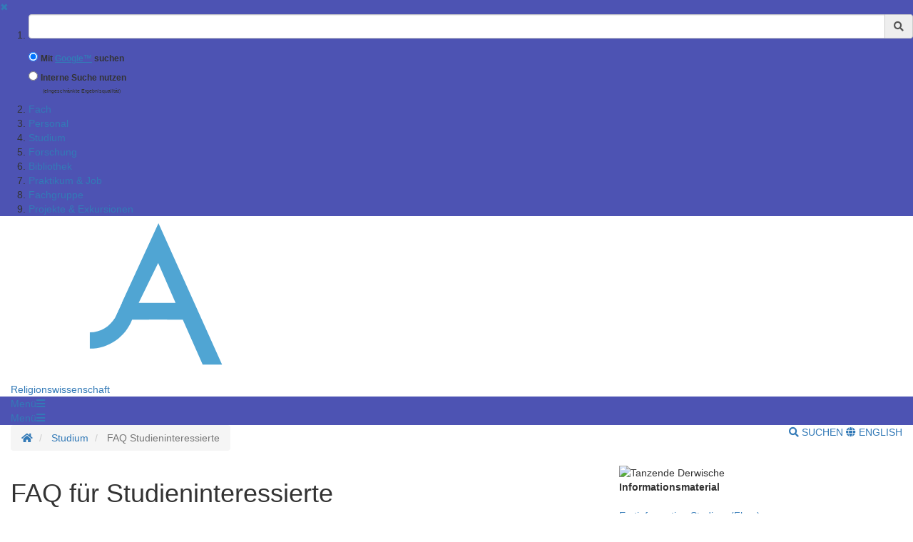

--- FILE ---
content_type: text/html;charset=UTF-8
request_url: https://www.uni-goettingen.de/de/609516.html
body_size: 15814
content:
<!DOCTYPE html>
<html dir="ltr" lang="de">

<head>
    <title>FAQ Studieninteressierte - Georg-August-Universit&auml;t G&ouml;ttingen</title>
    <!-- meta tags -->
    <meta http-equiv="Content-Type" content="text/html; charset=utf-8">
<meta http-equiv="X-UA-Compatible" content="IE=Edge,chrome=1">

<!-- OffCanvas Sidebar -->
<meta name="viewport" content="width=device-width, initial-scale=1.0, maximum-scale=1.0, user-scalable=no" />
<!-- Offcanvas Sidebar Ende -->


<!-- Metatags -->

    <meta name="description" content="Webseiten der Georg-August-Universit&auml;t G&ouml;ttingen">
        <meta name="og:description" content="Webseiten der Georg-August-Universit&auml;t G&ouml;ttingen">
    <meta name="og:site_name" content="Georg-August Universität Göttingen" />
    <meta name="og:title" content="FAQ Studieninteressierte - Georg-August-Universit&auml;t G&ouml;ttingen" />
    
<link name="og:url" content="https://www.uni-goettingen.de/de/609516.html" />

<meta name="og:type" content="Website" />


<meta name="DC.description" content="Webseiten der Georg-August-Universit&auml;t G&ouml;ttingen">
<meta name="author" content="Georg-August-Universit&auml;t G&ouml;ttingen - &Ouml;ffentlichkeitsarbeit">
<meta name="DC.creator" content="Georg-August-Universit&auml;t G&ouml;ttingen - &Ouml;ffentlichkeitsarbeit">
<meta name="generator" content="G&ouml;ttinger Content Management System (GCMS)">
<meta name="geo.region" content="DE-NI" />
<meta name="geo.placename" content="G&ouml;ttingen" />
<meta name="geo.position" content="51.534063;9.937966" />
<meta name="ICBM" content="51.534063, 9.937966" /> 
    <!-- icons and theme colors for various OS -->
    <link rel="apple-touch-icon" sizes="180x180" href="/img/redesign/favicons/apple-touch-icon.png">
    <link rel="icon" type="image/png" href="/img/redesign/favicons/favicon-32x32.png" sizes="32x32">
    <link rel="icon" type="image/png" href="/img/redesign/favicons/favicon-16x16.png" sizes="16x16">
    <link rel="manifest" href="/img/redesign/favicons/manifest.json">
    <link rel="mask-icon" href="/img/redesign/favicons/safari-pinned-tab.svg" color="#13306a">
    <meta name="theme-color" content="#13306a">

    <!-- Google Site Verification -->
    <meta name="google-site-verification" content="XLuHHDYYiuRkAjLrv8xqjsBz3F4ecobfK46Fh-j6AqA" />
    <!-- uni-goettingen.de -->
    <meta name="google-site-verification" content="DH0L1y6PfeMmBX7S0m9OUk5lXbue3RdTqbxXZRxOOug" />
    <!-- ugoe.de -->
    <meta name="google-site-verification" content="DLfOp5ZsuXwK-ZsN-Kmbelrq2DTZH3xJ9_HbrOYRYw8" />
    <!-- jura-goettingen.de -->

    <!-- Bootstrap 3.4.1 styles -->
    <link href="/resources/bootstrap/css/bootstrap.min.css" rel="stylesheet">

    <!-- FontAwesome 5.14.0 styles -->
    <link href="/resources/font-awesome/css/all.min.css" rel="stylesheet">

    <!-- Fancybox 3.5.7 styles -->
    <link href="/resources/fancybox/jquery.fancybox.min.css" rel="stylesheet">

    <!-- GCMS default styles -->
    <link href="/css/default.css?v=1" rel="stylesheet">

    <!-- jQuery 3.5.1 library -->
    <script src="/js/jquery/jquery-3.5.1.min.js"></script>

    <!-- Bootstrap 3.4.1 library -->
    <script src="/resources/bootstrap/js/bootstrap.min.js"></script>

    <!-- Fancybox 3.5.7 library -->
    <script src="/resources/fancybox/jquery.fancybox.min.js"></script>
    <!-- Script für ContentBlocker für iFrames und Twitter bzw SocialFilter -->
    <script src="/resources/IFrameShield/iFrameShield.js"></script>

    <!-- ContentBlocker toggle switch -->
    <link href="/resources/IFrameShield/iFrameShield.css" rel="stylesheet">

    
<script type="text/javascript">

    function hideCookieBanner() {
        var cookieBanner = document.getElementById("cookie_banner_footer");
        cookieBanner.className="hide_banner"
    }

    function isCookieSet(cookieName) {
        return document.cookie.split(';').some((item) => item.trim().startsWith(cookieName))
    }

    function setCookie(cookieName, cookieValue, expirationDays) {
        var d = new Date();
        d.setTime(d.getTime() + (expirationDays * 24 * 60 * 60 * 1000));
        var expires = "expires=" + d.toUTCString();
        document.cookie = cookieName + "=" + cookieValue + ";" + expires + ";path=/";
    }

    function deleteCookie(name) {
        document.cookie = name +'=; Path=/; Expires=Thu, 01 Jan 1970 00:00:01 GMT;';
    }

    function setMatomoOptIn() {
        deleteCookie('matomo_optOut')
        setCookie("matomo_optIn", 1, 365)
        location.reload();
    }

    function setMatomoOptOut() {
        setCookie("matomo_optOut", 1, 365)
        location.reload();
    }

    function deleteMatomoCookies(){
        var matomoCookies = document.cookie.split(';').filter(cookie => cookie.trim().startsWith('_pk_'));
        matomoCookies.forEach((cookie, i) => deleteCookie(cookie));
        deleteCookie("matomo_optIn")
        setMatomoOptOut()
        location.reload();
    }

    if(isCookieSet('matomo_optIn')) {
            }

</script>
<!-- End Piwik Tag -->






     <!-- Faculty color -->
    <style>
        #navigation-affix, #navigation-toggle, #search-content, #sidebarLeft, #navigation-container-mobil {
        background-color: #4D53B3;
        }
        .box {
        border-color: #4D53B3;
        }
        .facInfoFarbe_border {
        border-color: #4D53B3;
        }
        .facInfoFarbe_background {
        background-color: #4D53B3;
        }
        .facInfoFarbe_text {
        color: #4D53B3;
        }
    </style>

    
    <!-- Template:  categories3 -->
    <!-- OffCanvas Sidebar -->
    <link rel="stylesheet" href="/css/offcanvas.css" />
    <script src="/js/jquery/jquery.offcanvas.js"></script>
    <script>
        jQuery(document).ready(function($) {
            $('html').offcanvas({
                hasSidebarLeft: true,
                hasSidebarRight: false
            });

            //Animatefunktion überschreiben, damit ein animate auf body auf scrollable-area durchgereicht wird.
            var oAnimate = $.fn.animate;
            $.fn.animate = function() {
                if (this.is('body')) {
                    return oAnimate.apply($('#scrollable-area'), arguments);
                } else {
                    return oAnimate.apply(this, arguments)
                };
            }

            //Überschreibe Bootstrapfunktionen, damit das offcanvas Menü funktioniert und die Bootstrap Modals an #page geheftet werden und nicht an body
            _backdrop = $.fn.modal.Constructor.prototype.backdrop;
            $.extend(
                $.fn.modal.Constructor.prototype, {
                    backdrop: function(callback) {
                        _backdrop.apply(this, arguments)
                        $('.modal-backdrop').appendTo('#page')
                    }
                }
            )
        });
    </script>
    <!-- If browser is internet explorer run HTML5 compatibility code -->
    <!-- Ende OffCanvas Sidebar -->
</head>    <script>
        const forms = document.getElementsByClassName('search-form');

        function updateFormAction(){
        var currentPath = window.location.pathname;
        console.log(currentPath);

        var host = window.location.hostname;
        var port = window.location.port;
        var protocol = window.location.protocol;

        var meiliRadioDesktop = document.getElementById('meiliRadio');
        var meiliRadioMobile = document.getElementById('meiliRadioMobile');
        var googleRadioDesktop = document.getElementById('googleRadio');
        var googleRadioMobile = document.getElementById('googleRadioMobile');
        var absoluteURL;
        if(meiliRadioDesktop.checked == true || meiliRadioMobile.checked == true){
            if(currentPath.includes('/en/')){
                for(let i = 0; i < forms.length; i++){
                    absoluteURL = protocol + "/en/meili/suche.html";
                    forms[i].setAttribute("action", absoluteURL);
                    if(forms[i].action.includes('google')){
                        forms[i].action = forms[i].action.replace("google/", "");
                    }
                }
            }else{
                for(let i = 0; i < forms.length; i++){
                    absoluteURL = protocol + "/de/meili/suche.html";
                    forms[i].setAttribute("action", absoluteURL);
                }
            }
        }else{
            if(currentPath.includes('en') || currentPath.includes('de')){
                for(let i = 0; i < forms.length; i++){
                    absoluteURL = protocol + "/google/suche.html";
                    forms[i].setAttribute("action", absoluteURL);
                }
            }else{
                googleRadioMobile.checked = true;
                googleRadioDesktop.checked = true;
                for(let i = 0; i < forms.length; i++){
                    absoluteURL = protocol + "/de/google/suche.html";
                    forms[i].setAttribute("action", absoluteURL);
                }
            }
        }
    }
    
    //add user input to action
    function updateUrl(){
        console.log("aufgerufen");
        let inputs = document.getElementsByClassName('form-control');
        for(let i = 0; i < forms.length; i++){
            forms[i].action = forms[i].action + "?query=" + inputs[i].value;
        }
        return true;
    }

    </script>


<body>
<aside id="sidebarLeft" class="sidebarLeft">
    <div class="scrollableArea">
        <a class="shutLeft" href="">&#10006;</a>
        <ol id="padded-light" class="paddedLight">
            <li>
                <form  class="search-form" name="searchMobile" method="POST" action="/de/google/suche.html" onsubmit="updateUrl()">
                    <div class="form-group">
                        <label class="sr-only" for="search">Suchbegriff</label>
                        <div class="input-group">
                            <input type="text" class="form-control" id="search-mobile" name="query">
                            <div class="input-group-addon" style="cursor:pointer;" onclick="updateUrl(); document.forms.searchMobile.submit();"><span class="fas fa-search"></span></div>
                        </div>
                    </div>
                    <div class="form-check">
                        <input checked class="form-check-input" type="radio" name="searchengineRadio" id="googleRadioMobile" value="option1" onclick="updateFormAction()">
                        <label for="searchengineRadio" class="form-check-input" style="font-size:85%;">
                            Mit <a style="display: inline-block" target="blank" href="https://www.uni-goettingen.de/de/439479.html#google"><u>Google™</u></a> suchen                        </label>
                    </div>
                    <div class="form-check">
                        <input class="form-check-input" type="radio" name="searchengineRadio" id="meiliRadioMobile" value="option1" onclick="updateFormAction()">
                        <label for="searchengineRadio" class="form-check-label" style="font-size: 85%;">
                            Interne Suche nutzen                        </label>
                        <div>
                            <p style="font-size: 50%; margin-left: 2rem;">(eingeschränkte Ergebnisqualität)</p>
                        </div>
                    </div>
                </form>
            </li>
                                                                        <li><a href="/de/fach/443160.html">Fach</a></li>
                                                                                                            <li><a href="/de/personal/91286.html">Personal</a></li>
                                                                                                            <li><a href="/de/studium/443161.html">Studium</a></li>
                                                                                                            <li><a href="/de/forschung/91281.html">Forschung</a></li>
                                                                                                            <li><a href="/de/bibliothek/91283.html">Bibliothek</a></li>
                                                                                                            <li><a href="/de/praktikum+%26+job/570668.html">Praktikum & Job</a></li>
                                                                                                            <li><a href="/de/fachgruppe/492771.html">Fachgruppe</a></li>
                                                                                                            <li><a href="/de/projekte+%26+exkursionen/616917.html">Projekte & Exkursionen</a></li>
                                                        </ol>
    </div>
</aside>

<section id="page" class="page">
    <div id="scrollable-area" class="scrollableArea">
    <header id="header-logo-container">
        <div class="container-fluid logo-container">
            <a href="/"><img id="logo" src="/img/redesign/logo.svg" alt="Georg-August-Universit&auml;t G&ouml;ttingen"><img id="print-logo" class="hidden" src="/img/redesign/print-logo.svg" alt="Georg-August-Universit&auml;t G&ouml;ttingen"></a>

                                                <span><a href="/de/17564.html">Religionswissenschaft</a></span>
                                    </div>
    </header>

    <div id="navigation-container-mobil" class="sticky-top">
        <div class="container-fluid">
            <a id="navigation-toggle-mobil" role="button" aria-expanded="false" aria-controls="navigation"><span>Men&uuml;</span><span id="leftBurger" class="slideRight fas fa-bars"></span></a>
        </div>
    </div>
        <div id="navigation-container" class="sticky-top">
            <div id="navigation-affix">
                <div class="container-fluid">
                    <a id="navigation-toggle" role="button" data-toggle="collapse" aria-expanded="false" aria-controls="navigation"><span>Men&uuml;</span><span class="fas fa-bars"></span></a>
                    <div id="navigation" class="collapse">
                        <nav>
                            <ol>
                                                                                                                                                        <li><a href="/de/fach/443160.html">Fach</a></li>
                                                                                                                                                                                                                                    <li><a href="/de/personal/91286.html">Personal</a></li>
                                                                                                                                                                                                                                    <li><a href="/de/studium/443161.html">Studium</a></li>
                                                                                                                                                                                                                                    <li><a href="/de/forschung/91281.html">Forschung</a></li>
                                                                                                                                                                                                                                    <li><a href="/de/bibliothek/91283.html">Bibliothek</a></li>
                                                                                                                                                                                                                                    <li><a href="/de/praktikum+%26+job/570668.html">Praktikum & Job</a></li>
                                                                                                                                                                                                                                    <li><a href="/de/fachgruppe/492771.html">Fachgruppe</a></li>
                                                                                                                                                                                                                                    <li><a href="/de/projekte+%26+exkursionen/616917.html">Projekte & Exkursionen</a></li>
                                                                                                                                        </ol>
                        </nav>
                        <form  class="search-form" method="POST" action="/de/google/suche.html" onsubmit="return updateUrl()">
                            <div class="form-group">
                                <label class="sr-only" for="search">Suchbegriff</label>
                                <div class="input-group">
                                    <input type="text" class="form-control" id="search-mobile" name="query">
                                    <div class="input-group-addon" style="cursor:pointer;" onclick="document.forms.search.submit()"><span class="fas fa-search"></span></div>
                                </div>
                            </div>
                        </form>
                    </div>
                </div>
            </div>
        </div>
        <div id="search-container">
            <div id="search-content" class="collapse hidden-xs">
                <div class="container-fluid">
                    <div class="row">
                        <div id="search-form" class="col-sm-6 h-100">
                            <form class="search-form" id="searchForm" name="search" method="POST" action="/de/google/suche.html" onsubmit="return updateUrl()" style="display: block;">
                                <div class="form-group">
                                    <label class="sr-only" for="search">Suchbegriff</label>
                                    <div class="input-group">
                                        <input type="text" class="form-control" id="search" name="query">
                                        <div class="input-group-addon" style="cursor:pointer;" onclick="updateUrl(); document.forms.search.submit();"><span class="fas fa-search"></span></div>
                                    </div>
                                </div>
                                <div class="form-check">
                                    <input checked name="searchengineRadio" class="form-check-input" type="radio" id="googleRadio" onclick="updateFormAction()">
                                    <label class="form-check-label" for="googleRadio">
                                        Mit Google™ suchen                                    </label>
                                </div>
                                <div class="form-check" style="display: inline-block;">
                                    <input name="searchengineRadio" class="form-check-input" type="radio" id="meiliRadio" onclick="updateFormAction()">
                                    <span class="form-check-label" for="meiliRadio">
                                        Interne Suche nutzen (eingeschränkte Ergebnisqualität).                                    </span>
                                </div>
                                <div>
                                    <button style="margin-top: 1rem;" type="submit" class="btn btn-primary">Suche starten</button>
                                </div>
                            </form>
                        </div>
                                                    <div class="col-sm-6 h-100" style="margin-top: 2rem;">
                                <p class="mt-3">Mit der Nutzung der Google™ Suche stimmen Sie den <a target="_blank" href="https://policies.google.com/"><u>Datenschutzbestimmungen</u></a> von Google™ zu</p>
                                <label style="margin-top: 2.5rem;" for="eCampus">Auf der Suche nach Personen, Veranstaltungen oder Räumen ?</label>
                                <a target="_blank" href="https://ecampus.uni-goettingen.de/">
                                    <button name="eCampus" class="btn btn-primary" style="margin-top: 1rem;">
                                        <span class="material-symbols-outlined"></span>
                                        Zum eCampus
                                    </button>
                                </a>
                            </div>
                            <div class="col-sm-12">
                                <a id="search-close" role="button" data-toggle="collapse" href="#search-content" aria-expanded="false" aria-controls="search-content"><span class="fas fa-times"></span> Schlie&szlig;en</a>
                            </div>
                                            </div>
                </div>
            </div>
        </div> <!-- Ende Search container -->
<nav aria-label="breadcrumb" id="breadcrumb-container" class="overflow-auto">

    <!-- DESKTOP -->
    <div class="container-fluid">
    <ol class="hidden-xs breadcrumb bg-white pull-left px-0 mb-0">
        <li class="breadcrumb-item">
            <a href="/de/17564.html" title="Homepage">
                <span class="fas fa-home"></span>
                <span class="sr-only">Startseite</span>
            </a>
        </li>
                        <li class="breadcrumb-item"  title="Modified:            2021-05-19">
            <a href="/de/studium/443161.html" title="Studium">Studium</a>
        </li>
                                <li class="breadcrumb-item active"  title="Modified:            2021-05-19">
            <span title="FAQ Studieninteressierte">FAQ Studieninteressierte</a>
        </li>
                    </ol>
    <!-- MOBILE -->

    <ol id="breadcrumb-mobile" class="visible-xs breadcrumb bg-white pull-left px-0 mb-0 ">
                        <li class="breadcrumb-item"  title="Modified:            2021-05-19">
            <a href="/de/studium/443161.html" title="Studium">Studium</a>
        </li>
                                    </ol>

    <div class="pull-right py-4 text-uppercase">
        <a id="search-button" class="hidden-xs mr-4" role="button" data-toggle="collapse" href="#search-content"
            aria-expanded="false" aria-controls="search-content">
                            <span class="fas fa-search"></span> Suchen
                    </a>
                        <a class="lang-button"
            href="/en/609516.html">
                        <span class="fas fa-globe"></span> English
                    </a>
                    </div>

    </div>
</nav>
<div id="main">
	<div class="container-fluid">
		<div id="page-content" class="row">
			<article class="col-sm-8">

				<!-- Language Warning -->
                				<!-- Inhalt  -->
                					<h1 class="headline"></h1>
                    						<p class="text"><h1>FAQ für Studieninteressierte </h1>
<br>
<br>
<b>Das Fach Religionswissenschaft </b>
<br>
<br/>
<a class="collapse-button collapsed" role="button" data-toggle="collapse" href="#beispiel2" aria-expanded="false" aria-controls="beispiel2"><span><b>Was ist Religionswissenschaft?</b></span></a>
<div id="beispiel2" class="collapse">
  <div class="collapse-box">
Der Gegenstand der Religionswissenschaft ist die Erforschung der Vielfalt religiöser Lebensvollzüge. Religionswissenschaft bezeichnet zudem die wissenschaftlich reflektierte, beschreibende und vergleichende Perspektive auf die Welt der Religionen.  Religionswissenschaft sollte nicht mit den Theologien jedweder Richtung verwechselt werden. Die Theologien bilden religiöse Spezialist*innen aus. <br>
Religionswissenschaftler*innen beschäftigen sich mit unterschiedlichen religiösen Traditionen wie: 
</p><ul class="txtlist">
<li class="content">Buddhismus</li>
<li class="content">Christentum</li>
<li class="content">Islam</li> 
<li class="content">Judentum</li>
<li class="content">Manichäismus</li> 
<li class="content">Zoroastrismus</li> 
<li class="content">den Religionen Afrikas, Chinas, Indiens, Japans, Koreas, des Nahen- und Mittleren Ostens, Europas, Nord-, Meso- oder Südamerikas
<li class="content"> Religionen der griechischen und römischen Antike etc.</li>
</ul><p class="text">
Hinzu kommen Neue Religionen oder Neue Religiöse Bewegungen wie:
</p><ul class="txtlist">
<li class="content">die Baha'i</li>
<li class="content">ISKCON ('Hare Krishna')</li> 
 <li class="content">Rastafari</li>
<li class="content">Scientology</li>
<li class="content">Wicca </li>
<li class="content">Zeugen Jehovas etc.</li>
</ul><p class="text"> 
Wichtige Themen religionswissenschaftlicher Forschung sind beispielsweise religiöser und gesellschaftlicher Wandel, Religionspolitik und Alltagsreligiosität, religiöse Konflikte, religiöse Selbst- und Fremdwahrnehmung, Konversion, Religion und Heilung, Askese, Mystik, Esoterik und Spiritualität. <br>
Das Fach versteht sich als kulturwissenschaftliche Disziplin und arbeitet mit einer Vielzahl an methodischen Zugängen, wie zum Beispiel mit empirisch Methoden der Sozial- und Verhaltenswissenschaft, historisch-philologischen, hermeneutischen oder analytisch-vergleichenden Ansätzen. <br>
In der Religionswissenschaft hier in Göttingen geht es nicht darum, herauszufinden oder zu bewerten, welche Religion, Religionen oder Spiritualität wahr oder unwahr ist. Auch geht es nicht darum, Religionen oder deren Anhängerschaft despektierlich darzustellen, wie Sie das vielleicht z.T. aus den Medien kennen. Eine Auseinandersetzung mit "kritischen" Fragestellungen ist aber dennoch möglich, wobei die wissenschaftliche Auseinandersetzung mit Religionen hauptsächlich in der Außenperspektive stattfindet. <br>
Mit einem Abschluss in Religionswissenschaft können Sie nicht ohne weiteres Pfarrer*in oder Pfastor*in werden.<br>
Um einen besseren Einblick zu bekommen, schauen Sie sich auch die <a href="/de/530553.html">Abschlussarbeiten im Fach Religionswissenschaft</a> an und die aktuellen und vorherigen <a href="https://univz.uni-goettingen.de/qisserver/rds?state=wtree&search=1&trex=step&root120191=355820|343374|348966|344786&P.vx=kurz">Vorlesungsverzeichnisse</a>.
<br>
</div>
</div>
<br/>


<a class="collapse-button collapsed" role="button" data-toggle="collapse" href="#beispiel0" aria-expanded="false" aria-controls="beispiel0"><span><b>Welche Schwerpunkte hat die Religionswissenschaft in Göttingen?</b></span></a>
<div id="beispiel0" class="collapse">
  <div class="collapse-box">
  Ein und dasselbe Fach hat an unterschiedlichen Standorten unterschiedliche Schwerpunkte. Die Schwerpunkte richten sich meist nach den Forschungsschwerpunkten der Professorenschaft und den Dozierenden. <br>
 In Göttingen gibt es drei Professor*innen an drei Fakultäten. Das sind <a href="/de/55241.html">Prof. Dr. Andreas Grünschloß</a>, <a href="/de/542450.html">Prof. Dr. Ilinca Tanaseanu-Döbler</a> und <a href="/de/511037.html">Prof. Dr. Alexander-Kenneth Nagel</a>. <br>
 Sie können ab den 3. Studiensemester relativ frei Ihre Veranstaltungen bei Dozierenden Ihrer Wahl wählen. 
Um einen guten Einblick in das Fach zu bekommen, schauen Sie sich auch das <a href="https://univz.uni-goettingen.de/qisserver/rds?state=wtree&search=1&category=veranstaltung.browse&navigationPosition=lectures%2Clectureindex&breadcrumb=lectureindex&topitem=lectures&subitem=lectureindex.vx=kurz">Vorlesungsverzeichnis</a> an, hier können Sie sehen, welche Veranstaltungen in Göttingen angeboten werden. Auch die Themen der <a href="/de/530553.html">Abschlussarbeiten</a> geben einen guten Einblick in das Angebotsspektrum in der Göttinger Religionswissenschaft.
<br>
<br>
<b>Schwerpunkte der Professor*innen</b> 
<br>
<br>
<u>Prof. Dr. Andreas Grünschloß</u>
<br>
</p><ul class="txtlist">
<li class="content">Interreligiöse Austauschprozesse und interreligiöse Fremdwahrnehmung </li>
<li class="content"> Neue Religionen (u.a. UFO-Bewegungen, Scientology), Buddhismus, Azteken, Schamanismus </li>
<li class="content"> Systematische und vergleichende Religionswissenschaft </li>
<li class="content">Theologie der Religionen</li>
<li class="content">Religionstheorie (Synkretismus, Ethik)</li>
</ul><p class="text">

<br>
<u>Prof. Dr. Alexander-Kenneth Nagel</u>
<br>

</p><ul class="txtlist">
<li class="content"> Sozialwissenschaftliche Religionsforschung </li>
<li class="content"> Migration, Pluralisierung und Religionskontakt </li>
<li class="content">Religiöse Migrantenorganisationen </li>
<li class="content"> Endzeitvorstellungen/Apokalyptik</li>
</ul><p class="text">

<br>
<u>Prof. Dr. Ilinca Tanaseanu-Döbler</u>
<br>
</p><ul class="txtlist">
<li class="content"> Europäische Religionsgeschichte </li>
<li class="content"> griechische und römische Antike</li>
<li class="content"> Bildung und Religion</li>
<li class="content">New Atheism, Wunder, Mystik, etc.</li>
</ul><p class="text">

<br>
<u>PD Dr. Fritz Heinrich (Akademische Rat) </u>
<br>

</p><ul class="txtlist">
<li class="content"> Wissenschaftsgeschichte der Religionswissenschaft </li>
<li class="content"> Essen und Religion </li>
<li class="content"> Religion und Architektur </li>
<li class="content"> Manichäismus/Gnosis</li>
<li class="content"> Mönchtum</li>
<li class="content"> Anthroposophie</li>
<li class="content"> Allgemeine Religionsgeschichte (Schwerpunkt: Brasilien, Iran, Asien)</li>
<li class="content"> Interkulturelle Theologie</li>
</div>
</div>


<br>
<br>
<b> Studienaufbau und -inhalte</b>
<br>
<br>


<a class="collapse-button collapsed" role="button" data-toggle="collapse" href="#beispiel1" aria-expanded="false" aria-controls="beispiel1"><span><b>Wie sehen Ihre ersten Semester als Student*in der Religionswissenschaft aus?</b></span></a>
<div id="beispiel1" class="collapse">
  <div class="collapse-box">


<b>1. Semester</b> <br>
Im 1. Semester belegen Sie das Pflichtmodul Religionsgeschichte (B.RelW.01). Dieses besteht aus drei Veranstaltungen: 
</p><ul class="txtlist">
<li class="content">Vorlesung: „Einführung in das Christentum“, hier werden die Geschichte und die wichtigsten Inhalte des Christentums behandelt. Eine Klausur stellt hier die Prüfungsleistung dar.</li>
<li class="content">Seminar: „Historisches Proseminar: Einführung in die Religionsgeschichte“, hier erlangen Sie grundlegende Kenntnisse über weitere Religionen (die sogenannten „Weltreligionen“, traditionale Religionen, Neue Religiöse Bewegungen). Als Prüfungsleistung schreiben Sie hier eine Hausarbeit mit max. 15 Seiten.</li>
<li class="content">Übung: Einführung in das wissenschaftliche Arbeiten: in dieser Übung werden Sie mit den wichtigsten wissenschaftlichen Arbeitstechniken, wie beispielsweise Literaturrecherche und dem Schreiben von Hausarbeiten vertraut gemacht. Hier halten Sie ein Referat von ca. 10 Minuten. </li>
</ul><p class="text">

<b>2. Semester</b> <br>
Im 2. Semester lernen Sie die systematischen Perspektiven, Fachbegriffe und methodischen Zugänge sowie die Geschichte der Religionswissenschaft kennen. Zwei Module sind hierbei im 2. Semester vorgesehen: (B.RelW.03) und (B.KAEE. 101).<br>

Das Systematische Basismodul Religionswissenschaft (B.RelW.03) gehört zu den Pflichtmodulen, das aus zwei Veranstaltungen besteht: 
</p><ul class="txtlist">
<li class="content">„Systematisches Proseminar: Einführung in die Religionswissenschaft“, in dem die Geschichte der Religionswissenschaft und verschiedene methodische Zugänge besprochen werden.</li>
<li class="content">Übung „Terminologiekurs“, in der die wichtigsten religionswissenschaftlichen Fachbegriffe vermittelt und diskutiert werden. </li>
</ul><p class="text">
In einem der beiden Veranstaltungen schreiben Sie ein Essay von max. 10 Seiten.<br>
Im 2. Semester ist auch das Modul „Grundlagen der Kulturanthropologie und Kulturtheorie“ (B.KAEE. 101) vorgesehen, das aus der Vorlesung „Kulturtheorien“ besteht. Im Anschluss daran schreiben Sie eine Klausur.<br>
(Eine Ausnahme für Studierende, die im zweiten Fach Ethnologie oder Kulturanthropologie studieren: Sie dürfen dieses Modul nicht belegen, stattdessen ist das Modul B.RelW.02 (Religionskundliches Überblickswissen) für Sie vorgesehen, für das zwei frei gewählte religionswissenschaftliche Veranstaltungen besucht werden müssen.) 
<br>
<br>

Nach den ersten beiden Semestern können Sie entsprechend Ihrer Interessen relativ frei unter den verschiedenen Veranstaltungen wählen. 
<br>
<br>
Die <a href="/de/482021.html">grafischen Übersichten</a> zeigen, welche Module in welchem Studienjahr belegt werden sollten. Im <a href="/de/document/download/a6bfa84e810e3b37795f57dd6215da46.pdf/Religionswiss_AM25_2018.pdf" target="_blank">Modulkatalog</a> werden die einzelnen Module beschrieben, d.h. dort können Sie nachlesen, welche Veranstaltungen Sie für das jeweilige Modul besuchen sollten. 

</div>
</div>

<br/>
<a class="collapse-button collapsed" role="button" data-toggle="collapse" href="#beispiel8" aria-expanded="false" aria-controls="beispiel8"><span><b>Was bedeutet Zwei-Fächer B.A.?</b></span></a>
<div id="beispiel8" class="collapse">
  <div class="collapse-box">
  Das Studium der Religionswissenschaft stellt sich an der Universität Göttingen als ein Zwei-Fächer Bachelor dar. Dies bedeutet, dass Sie noch ein zweites Fach gleichberechtigt zur Religionswissenschaft studieren. <br>
 Zur Wahl stehen bspw. 
</p><ul class="txtlist">
<li class="content">Altorientalistik</li> 
<li class="content">Ostasienwissenschaft</li>
<li class="content">Arabistik</li>
<li class="content">Orientalistik</li>
<li class="content">Antike Kulturen</li>
<li class="content"> Archäologie der Griechischen, Römischen und Byzantinischen Welt</li>
<li class="content">alle Philologien z.B. Finnisch-Ugrisch oder Griechisch, Germanistik</li>
<li class="content">Geschichte</li>
<li class="content">Kunstgeschichte</li>
<li class="content">Musikwissenschaft</li>
<li class="content">North American Studies</li>
<li class="content">Ägyptologie und Koptologie</li>
<li class="content">Iranistik</li> 
<li class="content">Philosophie</li>
<li class="content">Geschlechterforschung</li>
<li class="content">Skandinavistik</li>
<li class="content">Soziologie</li>
<li class="content">Ethnologie</li>
<li class="content">Europäische Kulturanthropologie</li>
<li class="content">Turkologie</li>
<li class="content">Ur- und Frühgeschichte</li>
<li class="content">Wirtschafts- und Sozialgeschichte</li>
<li class="content">Politikwissenschaft</li>
<li class="content">Slavistik</li>
um nur einige zu nennen. Eine vollständige Übersicht findet sich <a href="/de/3811.html">hier</a>. 
</div>
</div>
<br>
<br>
<b>Studienvoraussetzungen </b>
<br>

<br/>
<a class="collapse-button collapsed" role="button" data-toggle="collapse" href="#beispiel4" aria-expanded="false" aria-controls="beispiel4"><span><b>Welche Voraussetzungen gibt es für ein Studium der Religionswissenschaft?</b></span></a>
<div id="beispiel4" class="collapse">
  <div class="collapse-box">
  Religionswissenschaft in Göttingen ist nicht zulassungsbeschränkt, wenn Sie eine Hochschulzulassung haben, können Sie sich zu jedem Wintersemester <a href="/de/46792.html">einschreiben</a>. 
<br>
<br>
 Voraussetzungen sind gute Englischkenntnisse und idealerweise eine weitere Fremdsprache. Falls Sie hier am Beginn Ihres Studiums noch Schwierigkeiten haben, gibt es eine Vielzahl an Englischkursen, die Sie besuchen können. Offenheit für Sprachen, Englisch ist dabei Pflicht und die Bereitschaft weitere Sprachen zu lernen.<br>
Zudem ist die Bereitschaft sich mit qualitativen Methoden (Feldforschung) auseinanderzusetzen und mit religiösen Menschen in Kontakt zu treten (Interviews) essentiell.
<br>
<br>
Sie sollten in der Lage sein, über Religionen im Allgemeinen wissenschaftlich „neutral“ zu sprechen und zu schreiben. Wie Sie das genau machen, ist Gegenstand in den ersten Semestern. 


</div>
</div>

<br/>
<a class="collapse-button collapsed" role="button" data-toggle="collapse" href="#beispiel5" aria-expanded="false" aria-controls="beispiel5"><span><b>Muss man religiös sein um Religionswissenschaft zu studieren?</b></span></a>
<div id="beispiel5" class="collapse">
  <div class="collapse-box">
  Sie können Religionswissenschaft unabhängig von Ihrem Bekenntnis studieren. Studierende der Religionswissenschaft sind religiös oder nicht-religiös oder auf einer religiösen Sinnsuche. <br>
 Das einzige was Sie mitbringen sollten, ist eine Bereitschaft sich in einer beschreibenden und reflektierenden Art und Weise mit unterschiedlichen Religionen zu befassen. 
</div>
</div>
<br>
<br>
<b>Berufsperspektiven</b>
<br>

<br/>
<a class="collapse-button collapsed" role="button" data-toggle="collapse" href="#beispiel7" aria-expanded="false" aria-controls="beispiel7"><span><b>Welche Zukunftsperspektiven bietet mir der Studiengang</b></span></a>
<div id="beispiel7" class="collapse">
  <div class="collapse-box">
  Wie in den meisten geisteswissenschaftlichen Fächern gibt es kein spezifisches Berufsfeld, das sich dem Studienabsolventen eröffnet. Stattdessen bietet sich abhängig von den Kombinationsfächern, gewählten Schlüsselqualifikationen, erlernten Sprachen und Methodenkompetenzen und den absolvierten Praktika ein breites Spektrum an Berufsperspektiven.
<br>
<br>
Berufsfelder in der Erwachsenenbildung, im Journalismus, in Bibliotheken, Politik und Politikberatung (Auswärtiger Dienst, wissenschaftlicher Dienst, Abgeordnetenbüros), Tourismus, Medien, Museen, Gedenkstätten und Verlagen stehen u.a dem Absolventen offen. 
<br>
<br>
Auch während des Studiums bieten sich vielfältige Möglichkeiten sich weitergehend zu informieren und fortzubilden:
</p><ul class="txtlist">
<li class="content"><a href="/de/212533.html">Infotheke zu Berufseinstieg und Schlüsselkompetenzen</a></li>
<li class="content"><a href="/de/292.html">Career Service</a></li>
<li class="content"><a href="/de/570668.html">Übersicht über Möglichkeiten für Praktika und Jobs</a></li>
</ul><p class="text">
<br>
Eine Übersicht des Werdegangs von Ehemaligen finden Sie <a href="/de/572392.html">hier</a>.
</div>
</div>


<br>
<hr />
<br>
<b>Weitere Informationen und Kontakte </b>
<br>
<br/>
<a class="collapse-button collapsed" role="button" data-toggle="collapse" href="#beispiel9" aria-expanded="false" aria-controls="beispiel9"><span><b><font color"red">Weitere Tipps und Links</font></b></span></a>
<div id="beispiel9" class="collapse">
  <div class="collapse-box">
</p><ul class="txtlist">
<li class="content"><a href="/de/50488.html">Wohnungssuche</a></li>
<li class="content"><a href="/de/49511.html">Finanzierung</a></li>
<li class="content">Informationen und Erklärungen zu Credits, Professionalisierungsbereich, Optionalbereich, Schlüsselkompetenzen, Stundenplanerstellung und <a href="/de/436587.html">mehr</a></li>
</div>
</div>

<br/>
<a class="collapse-button collapsed" role="button" data-toggle="collapse" href="#beispiel10" aria-expanded="false" aria-controls="beispiel10"><span><b>Kontakte</b></span></a>
<div id="beispiel10" class="collapse">
  <div class="collapse-box">
 Wenn Sie weitere Fragen zum Fach Religionswissenschaft haben, wenden Sie sich gerne an die Fachstudienberatung: <td><a href="mailto:maham.naseer@uni-goettingen.de">maham.naseer@uni-goettingen.de</a></td>. <br>
<br>
Gerne beantworteten auch Studierende der Religionswissenschaft Ihre Fragen. <br>
Sie können hierzu auf der Seite des <a href="/de/615250.html">Mentorings</a> vorbeischauen. <br>
<br>
Allgemeine Fragen zum Studium und Einschreibeprozess richten Sie an die <a href="/de/1697.html">Zentrale Studienberatung</a>. 
</div>
</div>

<br/>
<a class="collapse-button collapsed" role="button" data-toggle="collapse" href="#beispiel11" aria-expanded="false" aria-controls="beispiel11"><span><b>Barrierefrei studieren</b></span></a>
<div id="beispiel11" class="collapse">
  <div class="collapse-box">
 Für alle Studierenden mit Behinderungen und chronischen Erkrankungen gibt es auf der folgenden Internetseite Informationen und Beratungsangebote: </td><br>
<a href="https://www.uni-goettingen.de/de/barrierefrei+studieren/408350.html" target="_blank">Barrierefrei studieren</a> 
</div>
</div>


<br /></p>
                                    
			</article>
			<!-- Rechte Sidebar -->
			<aside class="col-sm-4">
			
		                            <!-- Sidebar Bild -->
                                            <div><img class="side-image" src="/storage/pictures/9f8a4dac70f249e2fbec47f070465c7d.jpg" alt="Tanzende Derwische" /></div>
                                    

                <!-- Unterseiten -->
                
                    <!-- Html Inhalt f�r Sidebar -->
                                            <div class="box">
                            <p class="text">
<b> Informationsmaterial </b> <br><br>
<a href="/de/document/download/c70dea1b66a9da556ffca9b0ba066a2f.pdf/ReWi_250219.pdf" target="_blank">Erstinformation Studium (Flyer)</a>
<br>

<br><br>
<b>Zentraler Kontakt</b><br><br>
Religionswissenschaft<br>
Platz der Göttinger Sieben 2<br>
37073 Göttingen<br><br>
<a href="mailto:relwiss@uni-goettingen.de">relwiss@uni-goettingen.de</a><br><br>
<b>Sekretariat Prof. Grünschloß</b><br>
Tel.: + 49 (0)551 / 39-27126<br>
Fax: + 49 (0)551 / 39-27488<br><br>
<b>Sekretariat Prof. Tanaseanu-Döbler</b><br>
Tel.: + 49 (0)551 / 39-21158<br><br>
<b>Sekretariat Prof. Nagel</b><br>
Tel.: + 49 (0)551 / 39-4142<br>
<br><br><br>
<b>Bildnachweise</b><br><font size="1"><i>Auf dieser Seite kommen Grafiken zum Einsatz, deren Urhebern wir für die Vorlagen danken möchten:</i><br>Tanzende Derwische: <a href="https://pixabay.com/de/photos/die-tanzenden-derwische-islam-4422194/">klimkin/ Pixabay</a></font></p>
                        </div>
                                        			    </aside>
		</div>

	</div><!-- Ende container-fluid -->
</div><!-- Ende #main -->
<footer>
    <div class="container-fluid">
                    <div class="row">
                <div class="col-sm-6 col-md-3">
                    <h3>Kontakt</h3>
                                            Georg-August-Universität Göttingen<br />
Wilhelmsplatz 1 (Aula)<br />
37073 Göttingen<br />
Tel. 0551 39-0
                        <a></a>
                                            
                </div>

                                    <div class="col-sm-6 col-md-3">
                        <h3>Soziale Medien</h3>
                        <ul id="social-buttons" class="social-icons-n list-unstyled">
                            <li>
                                <a href="https://www.facebook.com/georgiaaugusta" class="facebook">
                                    <svg xmlns="http://www.w3.org/2000/svg" viewBox="0 0 320 512" class="social-icons-n svg-facebook">
                                        <path d="M279.14 288l14.22-92.66h-88.91v-60.13c0-25.35 12.42-50.06 52.24-50.06h40.42V6.26S260.43 0 225.36 0c-73.22 0-121.08 44.38-121.08 124.72v70.62H22.89V288h81.39v224h100.17V288z"></path>
                                    </svg>
                                </a>
                            </li>
                            <li>
                                <a href="https://www.instagram.com/unigoettingen/" class="instagram">
                                    <svg xmlns="http://www.w3.org/2000/svg" viewBox="0 0 448 512" class="social-icons-n">
                                        <!--! Font Awesome Free 6.4.2 by @fontawesome - https://fontawesome.com License - https://fontawesome.com/license (Commercial License) Copyright 2023 Fonticons, Inc. -->
                                        <path d="M224.1 141c-63.6 0-114.9 51.3-114.9 114.9s51.3 114.9 114.9 114.9S339 319.5 339 255.9 287.7 141 224.1 141zm0 189.6c-41.1 0-74.7-33.5-74.7-74.7s33.5-74.7 74.7-74.7 74.7 33.5 74.7 74.7-33.6 74.7-74.7 74.7zm146.4-194.3c0 14.9-12 26.8-26.8 26.8-14.9 0-26.8-12-26.8-26.8s12-26.8 26.8-26.8 26.8 12 26.8 26.8zm76.1 27.2c-1.7-35.9-9.9-67.7-36.2-93.9-26.2-26.2-58-34.4-93.9-36.2-37-2.1-147.9-2.1-184.9 0-35.8 1.7-67.6 9.9-93.9 36.1s-34.4 58-36.2 93.9c-2.1 37-2.1 147.9 0 184.9 1.7 35.9 9.9 67.7 36.2 93.9s58 34.4 93.9 36.2c37 2.1 147.9 2.1 184.9 0 35.9-1.7 67.7-9.9 93.9-36.2 26.2-26.2 34.4-58 36.2-93.9 2.1-37 2.1-147.8 0-184.8zM398.8 388c-7.8 19.6-22.9 34.7-42.6 42.6-29.5 11.7-99.5 9-132.1 9s-102.7 2.6-132.1-9c-19.6-7.8-34.7-22.9-42.6-42.6-11.7-29.5-9-99.5-9-132.1s-2.6-102.7 9-132.1c7.8-19.6 22.9-34.7 42.6-42.6 29.5-11.7 99.5-9 132.1-9s102.7-2.6 132.1 9c19.6 7.8 34.7 22.9 42.6 42.6 11.7 29.5 9 99.5 9 132.1s2.7 102.7-9 132.1z"></path>
                                    </svg>
                                </a>
                            </li>
                            <li>
                                <a href="https://bsky.app/profile/uni-goettingen.de" class="bluesky">
                                    <svg xmlns="http://www.w3.org/2000/svg" viewBox="+30 0 512 512" class="social-icons-n">
                                        <!--! Font Awesome Free 6.4.2 by @fontawesome - https://fontawesome.com License - https://fontawesome.com/license (Commercial License) Copyright 2023 Fonticons, Inc. -->
                                        <path class="svg_light_up_bluesky" fill="gray" d="m135.72 44.03c66.496 49.921 138.02 151.14 164.28 205.46 26.262-54.316 97.782-155.54 164.28-205.46 47.98-36.021 125.72-63.892 125.72 24.795 0 17.712-10.155 148.79-16.111 170.07-20.703 73.984-96.144 92.854-163.25 81.433 117.3 19.964 147.14 86.092 82.697 152.22-122.39 125.59-175.91-31.511-189.63-71.766-2.514-7.3797-3.6904-10.832-3.7077-7.8964-0.0174-2.9357-1.1937 0.51669-3.7077 7.8964-13.714 40.255-67.233 197.36-189.63 71.766-64.444-66.128-34.605-132.26 82.697-152.22-67.108 11.421-142.55-7.4491-163.25-81.433-5.9562-21.282-16.111-152.36-16.111-170.07 0-88.687 77.742-60.816 125.72-24.795z" fill="#1185fe"/>
                                    </svg>
                                </a>
                            </li>
                            <li>
                                <a href="https://academiccloud.social/@unigoettingen" class="mastodon">
                                    <svg xmlns="http://www.w3.org/2000/svg" width="100" height="100"  viewBox="0 0 220 220" class="social-icons-n" >
                                        <!--! Font Awesome Free 6.4.2 by @fontawesome - https://fontawesome.com License - https://fontawesome.com/license (Commercial License) Copyright 2023 Fonticons, Inc. -->
                                        <path class="svg_light_up_mastodon" fill="gray" d="M211.80734 139.0875c-3.18125 16.36625-28.4925 34.2775-57.5625 37.74875-15.15875 1.80875-30.08375 3.47125-45.99875 2.74125-26.0275-1.1925-46.565-6.2125-46.565-6.2125 0 2.53375.15625 4.94625.46875 7.2025 3.38375 25.68625 25.47 27.225 46.39125 27.9425 21.11625.7225 39.91875-5.20625 39.91875-5.20625l.8675 19.09s-14.77 7.93125-41.08125 9.39c-14.50875.7975-32.52375-.365-53.50625-5.91875C9.23234 213.82 1.40609 165.31125.20859 116.09125c-.365-14.61375-.14-28.39375-.14-39.91875 0-50.33 32.97625-65.0825 32.97625-65.0825C49.67234 3.45375 78.20359.2425 107.86484 0h.72875c29.66125.2425 58.21125 3.45375 74.8375 11.09 0 0 32.975 14.7525 32.975 65.0825 0 0 .41375 37.13375-4.59875 62.915"/>
                                        <path class="m_in_mastodon" fill="#fff" d="M177.50984 80.077v60.94125h-24.14375v-59.15c0-12.46875-5.24625-18.7975-15.74-18.7975-11.6025 0-17.4175 7.5075-17.4175 22.3525v32.37625H96.20734V85.42325c0-14.845-5.81625-22.3525-17.41875-22.3525-10.49375 0-15.74 6.32875-15.74 18.7975v59.15H38.90484V80.077c0-12.455 3.17125-22.3525 9.54125-29.675 6.56875-7.3225 15.17125-11.07625 25.85-11.07625 12.355 0 21.71125 4.74875 27.8975 14.2475l6.01375 10.08125 6.015-10.08125c6.185-9.49875 15.54125-14.2475 27.8975-14.2475 10.6775 0 19.28 3.75375 25.85 11.07625 6.36875 7.3225 9.54 17.22 9.54 29.675"/>
                                    </svg>
                                </a>
                            </li>
                            <li>
                                <a href="https://www.youtube.com/channel/UCzg-z2TL0Ks4Efz5o0z7AxQ" class="youtube">
                                    <svg xmlns="http://www.w3.org/2000/svg" viewBox="0 0 576 512" class="social-icons-n">
                                        <!--! Font Awesome Free 6.4.2 by @fontawesome - https://fontawesome.com License - https://fontawesome.com/license (Commercial License) Copyright 2023 Fonticons, Inc. -->
                                        <path d="M549.655 124.083c-6.281-23.65-24.787-42.276-48.284-48.597C458.781 64 288 64 288 64S117.22 64 74.629 75.486c-23.497 6.322-42.003 24.947-48.284 48.597-11.412 42.867-11.412 132.305-11.412 132.305s0 89.438 11.412 132.305c6.281 23.65 24.787 41.5 48.284 47.821C117.22 448 288 448 288 448s170.78 0 213.371-11.486c23.497-6.321 42.003-24.171 48.284-47.821 11.412-42.867 11.412-132.305 11.412-132.305s0-89.438-11.412-132.305zm-317.51 213.508V175.185l142.739 81.205-142.739 81.201z"></path>
                                    </svg>
                                </a>
                            </li>
                            <li>
                                <a href="https://www.linkedin.com/school/33506/" class="linkedin">
                                    <svg xmlns="http://www.w3.org/2000/svg" viewBox="0 0 448 512" class="social-icons-n">
                                        <!--! Font Awesome Free 6.4.2 by @fontawesome - https://fontawesome.com License - https://fontawesome.com/license (Commercial License) Copyright 2023 Fonticons, Inc. -->
                                        <path d="M100.3 448H7.4V148.9h92.9zM53.8 108.1C24.1 108.1 0 83.5 0 53.8a53.8 53.8 0 0 1 107.6 0c0 29.7-24.1 54.3-53.8 54.3zM447.9 448h-92.7V302.4c0-34.7-.7-79.2-48.3-79.2-48.3 0-55.7 37.7-55.7 76.7V448h-92.8V148.9h89.1v40.8h1.3c12.4-23.5 42.7-48.3 87.9-48.3 94 0 111.3 61.9 111.3 142.3V448z"></path>
                                    </svg>
                                </a>
                            </li>
                        </ul>
                    </div>
                                <div class="clearfix visible-sm"></div>
                <div class="col-sm-6 col-md-4">
                    <h3>Online-Dienste</h3>
                    <ul class="list-unstyled">
                        <li><a href="https://ecampus.uni-goettingen.de/h1/pages/cs/sys/portal/subMenu.faces?navigationPosition=studiesOffered">Studienangebot (eCampus)</a></li>
                        <li><a href="https://ecampus.uni-goettingen.de/h1/pages/cs/sys/portal/subMenu.faces?navigationPosition=organisation">Organisation (eCampus)</a></li>
                        <li><a href="/de/45574.html">Pr&uuml;fungsverwaltung (FlexNow)</a></li>
                        <li><a href="https://studip.uni-goettingen.de/">Lernmanagement (Stud.IP)</a></li>
                        <li><a href="https://ecampus.uni-goettingen.de/">Studierendenportal (eCampus)</a></li>
                        <li><a href="https://academiccloud.de/services/chatai/" target="_blank">Chat AI</a> (<a href="https://academiccloud.de/services/" target="_blank">Academic Cloud</a>)</li>
                        <li><a href="/de/305223.html">Stellenausschreibungen</a></li>
                        <li><a href="https://www.stellenwerk-goettingen.de">Jobportal stellenwerk</a></li>
                    </ul>
                </div>
                <div class="col-sm-6 col-md-2">
                    <h3>Service</h3>
                    <ol class="list-unstyled">
                        <li><a href="/de/635204.html">Barrierefreiheit</a></li>
                        <li><a href="/de/439479.html">Datenschutz</a></li>
                        <li><a href="/de/545353.html">Kontakt</a></li>
                        <li><a href="/de/100652.html">Notfall</a></li>
                        <li><a href="https://intern.uni-goettingen.de/">Intranet</a></li>
                        <li><a href="http://www.geodata.uni-goettingen.de/lageplan/">Lageplan</a></li>
                        <li><a href="/de/105.html">Impressum</a></li>
                    </ol>
                </div>
            </div>
            </div>
            <div id="cookie_banner_footer" class="cookie_banner_footer">
                        </b><b>Verwendung von Cookies</b><br>
            Zur Erhebung von Besucherstatistiken verwenden wir Cookies. Die erfassten Daten sind anonymisiert und werden nicht an Dritte weitergegeben.<br>
            Weitere Informationen zu Cookies erhalten Sie in unserer <a href='/de/439479.html' target='_blank'><ins>Datenschutzerklärung</ins>.<br></a>
            <button onclick="setMatomoOptIn()" type="button" id="btnCookieAll" class="btn btn-secondary normal_button" style="color: #181818; padding: 10px 15px; margin: 10px; width:320px; font-size: 15px; font-weight: 600;">Zustimmen</button>
            <button onclick="deleteMatomoCookies()" type="button" id="btnCookieFunctions" class="btn btn-secondary ghost_button">Nur notwendige Funktionscookies akzeptieren</button>
        </div>
        <script type="text/javascript">
      if(isCookieSet('matomo_optOut') || isCookieSet('matomo_optIn')) {
          hideCookieBanner();
      }
   </script>
    </footer>
</div> <!-- Ende Scrollable Area -->
</section><!-- Ende Page Section -->
</body>
</html>

